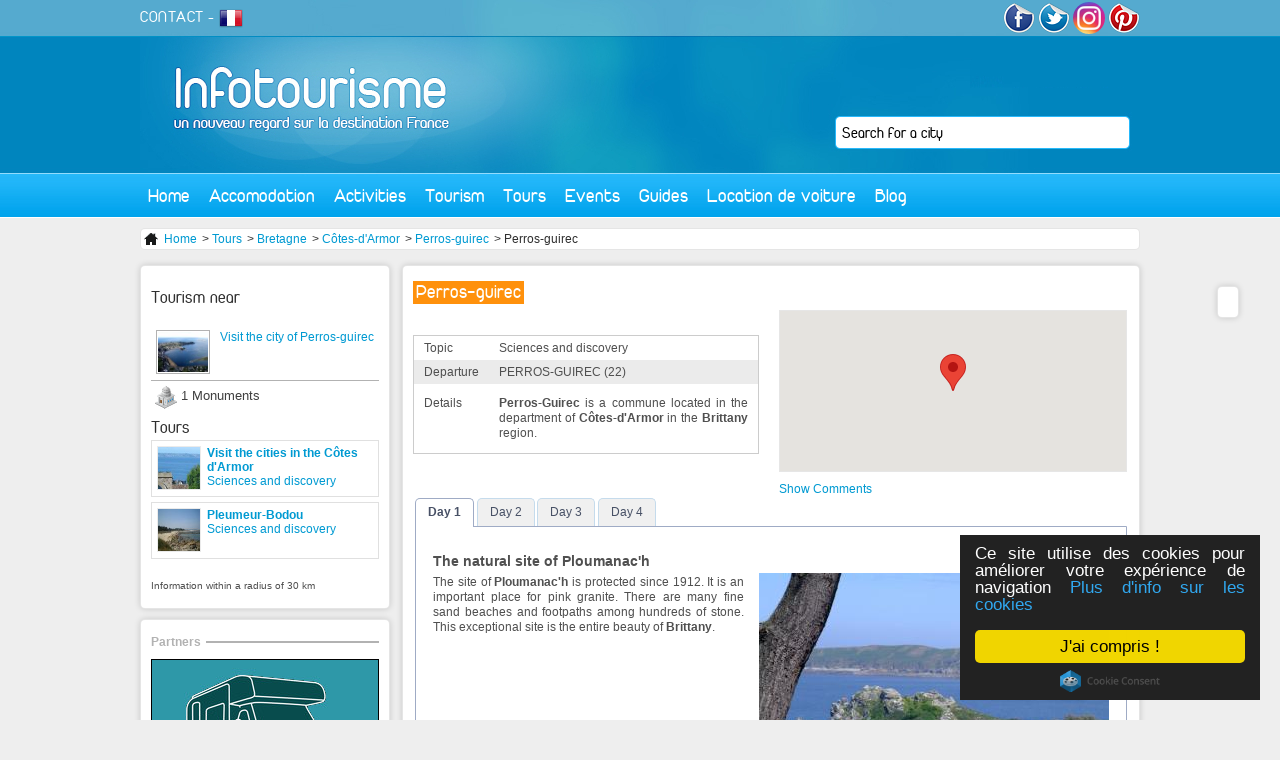

--- FILE ---
content_type: text/html; charset=utf-8
request_url: https://en.infotourisme.net/sightseeing-tours/351/perros-guirec
body_size: 6802
content:
<!DOCTYPE html PUBLIC "-//W3C//DTD XHTML 1.0 Transitional//EN" "http://www.w3.org/TR/xhtml1/DTD/xhtml1-transitional.dtd">
<html xmlns='http://www.w3.org/1999/xhtml' xml:lang='en' lang='en'>
  <head>
    <meta http-equiv="Content-Type" content="text/html; charset=utf-8" />
    <meta name="language" content="in" />
<meta name="title" content="Sightseeing Perros-Guirec | Perros-guirec" />
<meta name="description" content="Sightseeing tour Perros-guirec : Perros-Guirec - Côtes-d&#039;Armor 22" />
    <title>Sightseeing Perros-Guirec | Perros-guirec</title>
    <link rel="alternate" type="application/rss+xml" title="RSS" href="http://feeds.feedburner.com/infotourisme" />
    <link rel="publisher" href="https://www.instagram.com/tourisme_communication/" />
    <meta name="p:domain_verify" content="9f05f770d4bf55182987b8c0d595a073"/>
    <meta property="fb:app_id" content="468511906558714" />
    <script type="text/javascript">
      var _gaq = _gaq || [];
      _gaq.push(['_setAccount', 'UA-1462271-2']);
      _gaq.push(['_trackPageview']);

      (function() {
        var ga = document.createElement('script'); ga.type = 'text/javascript'; ga.async = true;
        ga.src = ('https:' == document.location.protocol ? 'https://ssl' : 'http://www') + '.google-analytics.com/ga.js';
        var s = document.getElementsByTagName('script')[0]; s.parentNode.insertBefore(ga, s);
      })();
    </script>
            <link rel="canonical" href="http://en.infotourisme.net/sightseeing-tours/351/perros-guirec" />
    
          <script type="text/javascript">var switchTo5x=true;</script>
<script type="text/javascript" src="http://w.sharethis.com/button/buttons.js"></script>
<script type="text/javascript">stLight.options({publisher: "8c421556-2a97-401e-92e8-3c8e8d35f303", doNotHash: false, doNotCopy: false, hashAddressBar: false});</script>
    
        <!-- TradeDoubler site verification 2778834 -->
    <!-- Begin Cookie Consent plugin by Silktide - http://silktide.com/cookieconsent -->
    <script type="text/javascript">
        window.cookieconsent_options = {"message":"Ce site utilise des cookies pour améliorer votre expérience de navigation","dismiss":"J'ai compris !","learnMore":"Plus d'info sur les cookies","link":"http://www.infotourisme.net/avertissement-cookies","theme":"dark-floating"};
    </script>
    <script type="text/javascript" src="//cdnjs.cloudflare.com/ajax/libs/cookieconsent2/1.0.9/cookieconsent.min.js"></script>
    <!-- End Cookie Consent plugin -->

        <script>
    	/**
    	* Fonction de suivi des clics sur des liens sortants dans Analytics
    	* Cette fonction utilise une chaîne d'URL valide comme argument et se sert de cette chaîne d'URL
    	* comme libellé d'événement. Configurer la méthode de transport sur 'beacon' permet d'envoyer le clic
    	* au moyen de 'navigator.sendBeacon' dans les navigateurs compatibles.
    	*/
    	var trackOutboundLink = function(url) {
    	   ga('send', 'event', 'outbound', 'click', url, {
    	     'transport': 'beacon',
    	     'hitCallback': function(){document.location = url;}
    	   });
    	}
    	</script>


  <script type="text/javascript" src="/js/lib/jQuery/jquery-1.4.2.js"></script>
<script type="text/javascript" src="/sfFormExtraPlugin/js/jquery.autocompleter.js"></script>
<script type="text/javascript" src="/js/script/front_menu.js"></script>
<script type="text/javascript" src="/js/lib/jQuery/plugins/jquery-ui-1.7.2.js"></script>
<script type="text/javascript" src="/js/script/fbComment.js"></script>
<script type="text/javascript" src="https://maps.googleapis.com/maps/api/js?key=AIzaSyDVjKzj5hzuWV9Oo0dHfBbAkjnJ4iijbM4&amp;callback=initMap"></script>
<script type="text/javascript" src="/js/mapiconmaker.js"></script>
<script type="text/javascript" src="/js/script/front_circuit.js"></script>
<script type="text/javascript" src="/js/script/front_activite.js"></script>
<link rel="stylesheet" type="text/css" media="screen" href="/css/V2/reset.css" />
<link rel="stylesheet" type="text/css" media="screen" href="/css/V2/frontend.css" />
<link rel="stylesheet" type="text/css" media="screen" href="/sfFormExtraPlugin/css/jquery.autocompleter.css" />
<link rel="stylesheet" type="text/css" media="screen" href="/css/specific/jquery-ui-1.7.2.css" />
<link rel="stylesheet" type="text/css" media="print" href="/css/print.css" />
</head>
  <body>
    <div id="content">

      <div id="header">
        <a id='logo' href='/'><img src='/images/frontend/V2/logo.jpg' alt='accueil infotourisme' /></a>
                <div class='floatRight'>

          <a href='http://www.facebook.com/infotourisme' target='_blank'><img src='/images/frontend/V2/facebook.png' alt='facebook infotourisme'/></a>
          <a href='http://twitter.com/infotourism' target='_blank' ><img src='/images/frontend/V2/twitter.png' alt='twitter infotourisme'/></a>
          <a href='https://www.instagram.com/tourisme_communication/' target='_blank'><img src='/images/frontend/V2/insta.png' alt='google+ infotourisme' width="32px" style="border-radius:50%"/></a>
          <a href='https://www.pinterest.com/infotourisme/' target='_blank'><img src='/images/frontend/V2/pinterest.png' alt='pinterest infotourisme'/></a>
        </div>
        <div id='subMenu'>
          <a href='mailto:contact@infotourisme.net'>CONTACT</a> -
                      <a href='https://www.infotourisme.net'><img src='/images/structure/flagFr.png' alt='Tourism in France in French' /></a>
                  </div>
        <form method='post' action='/recherche-redirect' id='leftSearch'>
  <input type="hidden" name="search[ville]" id="search_ville" /><input type="text" name="autocomplete_search[ville]" value="" id="autocomplete_search_ville" /><script type="text/javascript">
  jQuery(document).ready(function() {
    jQuery("#autocomplete_search_ville")
    .autocomplete('/recherche-ajax', jQuery.extend({}, {
      dataType: 'json',
      parse:    function(data) {
        var parsed = [];
        for (key in data) {
          parsed[parsed.length] = { data: [ data[key], key ], value: data[key], result: data[key] };
        }
        return parsed;
      }
    }, {autoSubmit: true}))
    .result(function(event, data) { jQuery("#search_ville").val(data[1]); });
  });
</script></form>

        <ul id="menu">
  <li class='direct'><a href="/">Home</a></li>
  <li><a href="#">Accomodation</a>
    <div id='mHeb'>
    <span class='t2'>Accomodation in France</span><hr/>
      <ul>
        <li><a href='/hotel/france'>Hotels</a></li>
        <li><a href='/holiday-village/france'>Holiday village</a></li>
        <li><a href='/apartement-hotel/france'>Apartment Hotel</a></li>
      </ul>
      <ul>
        <li><a href='/resting-place/france'>Gîtes</a></li>
        <li><a href='/bed-and-breakfast/france'>Bed and Breakfast</a></li>
        <li><a href='/unusual-accommodation/france'>Unusual accomodation</a></li>
      </ul>
      <ul>
        <li><a href='/campsite/france'>Campsite</a></li>
        <li><a href='/furnished-apartment/france'>Furnished apartment</a></li>
        <li><a href='/international-accommodation-centers/france'>International accommodation centers</a></li>
      </ul>
      <div>
        <span class='t3'>THEY TRUST US</span>
         <a href='http://www.anrdoezrs.net/links/7711041/type/http://www.centerparcs.fr' target='_blank'><img src='/images/frontend/une/grp/center parcs.jpg' alt='center parcs'/></a>
         <a href='http://location-montagne.les-balcons.com/?utm_source=infotourisme.net&utm_medium=Banni%C3%A8re%2B%C3%A9t%C3%A9%2B&utm_campaign=INFOTOURISME-BANNIERE-%C3%89T%C3%89' target='_blank'><img src='/images/frontend/une/grp/balcons.jpg' alt='residences et chalets en savoie'/></a>
         <a href='http://www.anrdoezrs.net/links/7711041/type/http://www.pierreetvacances.com' target='_blank'><img src='/images/frontend/une/grp/pierre et vacances.jpg' alt='pierre et vacances'/></a>
         <a href='http://www.ternelia.com/?utm_source=infotourisme&utm_medium=afilliation&utm_campaign=Campagne2013' target='_blank'><img width="120px" height="90px" src='/images/frontend/une/grp/ternelia.jpg' alt='ternelia'/></a>
         <!-- <a href='http://www.ternelia.com/?utm_source=infotourisme&utm_medium=afilliation&utm_campaign=Campagne2013' target='_blank'><img src='/images/frontend/une/grp/ternelia.jpg' class='noMargin' alt='ternelia'/></a> -->
        <a href='http://www.vacances-ulvf.com/' target='_blank'><img src='/images/frontend/une/grp/ulvf.jpg' alt='vacances ulvf'/></a>
        <a href='http://www.vacancesbleues.fr/' target='_blank'><img src='/images/frontend/une/grp/vacancesbleues.jpg' class='noMargin' alt='vacances bleues'/></a>
         <br class='spacer' />
      </div>
    </div>
  </li>
  <!--li class='direct'><a href='/restaurant'>Restaurant</a></li-->
  <li><a href="#">Activities</a>
    <div id='mLoi'>
    <span class='t2'>Leasure in France</span><hr/>
      <a href='/bowling'>
        <img src='/images/frontend/V2/bowling.jpg' alt='bowling'>
        <span class="t4">Bowling</span>
      </a>
      <a href='/casino'>
        <img src='/images/frontend/V2/casino.jpg' alt='casino'>
        <span class="t4">Casino</span>
      </a>
      <a href='/karting'>
        <img src='/images/frontend/V2/karting.jpg' alt='karting'>
        <span class="t4">Karting</span>
      </a>
      <a href='/golf'>
        <img src='/images/frontend/V2/golf.jpg' alt='golf'>
        <span class="t4">Golf</span>
      </a>
      <a href='/restaurant'>
        <img src='/images/frontend/V2/cinema.jpg' alt='cinema'>
        <span class="t4">Restaurant</span>
      </a>
      <a href='/park'>
        <img src='/images/frontend/V2/parc.jpg' alt='parc'>
        <span class="t4">Park</span>
      </a>
      <a href='/outing' class='noMargin'>
        <img src='/images/frontend/V2/sortie.jpg' alt='sortie'>
        <span class="t4">Outing</span>
      </a>
    </div>
  </li>
  <li><a href="#">Tourism</a>
    <div id='mTou'>
    <span class='t2'>Tourism in France</span><hr/>
    <a href='/tourism/lyon' class='vil'>
        <img src='/images/frontend/V2/lyon.jpg' alt='Tourisme Lyon'>
        <span class="t4">Tourism Lyon</span>
      </a>
      <a href='/tourism/paris' class='vil'>
        <img src='/images/frontend/V2/paris.jpg' alt='Tourisme Paris'>
        <span class="t4">Tourism Paris</span>
      </a>
      <a href='/tourism/marseille' class='vil'>
        <img src='/images/frontend/V2/marseille.jpg' alt='Tourisme Marseille'>
        <span class="t4">Tourism Marseille</span>
      </a>
      <a class="more" href="/tourism-france">+</a>
      <br class="spacer"/>
      <span class='t3'>Cultural places</span>
      <a href='/museum' class='cl'>
        <img src='/images/frontend/V2/musee.jpg' alt='Musees de France'>
        <span class="t4">French Museum</span>
      </a>
      <a href='/monument' class='cl'>
        <img src='/images/frontend/V2/monument.jpg' alt='Monuments de France'>
        <span class="t4">French monument</span>
      </a>
      <br class="spacer"/>
      <span class='t3'>Vacation</span>
      <a href='/seaside-resort' class='sej'>
        <img src='/images/frontend/V2/balneaire.jpg' alt='Stations balnéaire françaises'>
        <span class="t4">Seaside resort</span>
      </a>
      <a href='/winter-sports-resort' class='sej'>
        <img src='/images/frontend/V2/hiver.jpg' alt='Stations sport hiver françaises'>
        <span class="t4">Winter sports resort</span>
      </a>
      <a href='/spa' class='sej'>
        <img src='/images/frontend/V2/thermalisme.jpg' alt='Villes thermales françaises'>
        <span class="t4">Spa</span>
      </a>
          </div>
  </li>
  <li class='direct'><a href="/sightseeing-tours">Tours</a></li>
  <li class='direct'><a href="/events">Events</a></li>
  <li><a href="#">Guides</a>
    <div id='mGui' class='align_right'>
      <span class='t2'>Travel guide</span><hr/>
                      <div class='triBox'>
        <a href='/loire-castel-tour'>
          <div class='data'>
            <div class='texte bGreen'>
                            Guide to Castles of the Loire Valley<br/><i>18 essential sites</i>            </div>
          </div>
          <img alt="chateau-d-azay-le-rideau azay-le-rideau" src="https://en.infotourisme.net/timthumb.php?w=280&amp;h=100&amp;q=100&amp;src=/uploads/annonces/azay-le-rideau/4885/48672398.jpg&amp;a=c&amp;zc=1" />          </a>
        </div>
        <div class='triBox'>
        <a href='/loire-castel-tour'>
          <div class='data'>
            <div class='texte bGreen'>
                            Guide to parks and recreation in France            </div>
          </div>
          <img alt="futuroscope chasseneuil-du-poitou" src="https://en.infotourisme.net/timthumb.php?w=280&amp;h=100&amp;q=100&amp;src=/uploads/annonces/chasseneuil-du-poitou/6514/5556594.jpg&amp;a=c&amp;zc=1" />          </a>
        </div>
        <div class='triBox'>
        <a href='/zoo-french'>
          <div class='data'>
            <div class='texte bGreen'>
                            Guide to the best zoos in France            </div>
          </div>
          <img alt="safari-de-peaugres peaugres" src="https://en.infotourisme.net/timthumb.php?w=280&amp;h=100&amp;q=100&amp;src=/uploads/annonces/peaugres/7965/60166296.jpg&amp;a=c&amp;zc=1" />          </a>
        </div>
            </div>
  </li>
  <li><a href="#">Location de voiture</a>
    <div id='mGui' class='align_right'>
      <span class='t2'>Louer votre voiture de tourisme</span><hr/>
      <a href='https://www.avis.com/fr/home'>
        <img src="/images/frontend/V2/avis.jpg" alt="location-voiture-avis"/>
      </a>
      <a href='https://www.budget.fr/'>
        <img src="/images/frontend/V2/budget.jpg" alt="location-voiture-budget"/>
      </a>
    </div>
  </li>
  <!--li class='direct'><a href='/promotion'>Promotions</a></li-->
  <li class='direct last'><a href='http://blog.infotourisme.net'>Blog</a></li>
</ul>
      </div>

      

<div class='ariane'>
  <ul>
    <li><a href="/"><img src="/images/frontend/structure/home.png" /> Home</a></li>
          <li> > <a href="/sightseeing-tours">Tours</a></li> 
          <li> > <a href="/sightseeing-tours/bretagne">Bretagne</a></li> 
          <li> > <a href="/sightseeing-tours/cotes-d-armor">Côtes-d&#039;Armor</a></li> 
          <li> > <a href="/sightseeing-tours/perros-guirec">Perros-guirec</a></li> 
          <li> > Perros-guirec</li> 
      </ul>
</div>



<div id='oldesign'>

<div id="shareBar" class='roundBox'>
  <span class='st_facebook_vcount' displayText='Facebook'></span>
  <span class='st_twitter_vcount' displayText='Tweet'></span>
  <span class='st_googleplus_vcount' displayText='Google +'></span>
  <span class='st_linkedin_vcount' displayText='LinkedIn'></span>
  <span class='st_pinterest_vcount' displayText='Pinterest'></span>
  <span class='st_email_vcount' displayText='Email'></span>
</div>
<h1>Perros-guirec</h1>

<div class='circuits'>
<div class='leftCol'>
  <table class='autresTarifs gmap' data='48.814167_-3.442222'>
    <tr><td>Topic</td><td>Sciences and discovery</td></tr>
    <tr class='odd'><td>Departure</td><td>PERROS-GUIREC (22)</td></tr>
    <tr><td>Details</td><td><p><strong>Perros-Guirec</strong> is a commune located in the department of <strong>C&ocirc;tes-d&#039;Armor</strong> in the <strong>Brittany</strong> region.</p></td></tr>
  </table>
</div>
<div class='rightCol'>
  <div id='mapCircuit'> </div>

    <a href="http://en.infotourisme.net/sightseeing-tours/351/perros-guirec#disqus_thread" class="com4">Show Comments</a>

</div>

<br class='spacer' />

  <div id="jours">
	<ul>
      		<li><a href="#jour-1">Day 1</a></li>
      		<li><a href="#jour-2">Day 2</a></li>
      		<li><a href="#jour-3">Day 3</a></li>
      		<li><a href="#jour-4">Day 4</a></li>
      	</ul>

          <div id="jour-1">
        <h2 class='line purple'>
          <span class="title">The natural site of Ploumanac&#039;h</span>
        </h2>
        <div class='circuitPhoto'>
                    <div class='grandePhoto'><img src="/uploads/circuits/perros-guirec/351/96553760.jpg" alt="the-natural-site-of-ploumanac-h" title="the-natural-site-of-ploumanac-h" class=""/></div>
        </div>
        <div class='article'>
          <p>The site of <strong>Ploumanac&#039;h</strong> is protected since 1912. It is an important place for pink granite. There are many fine sand beaches and footpaths among hundreds of stone. This exceptional site is the entire beauty of <strong>Brittany</strong>.</p>
<p>&nbsp;</p>        </div>
        <br class='spacer'/>

        
  <h2>Accommodation nearby</h2>
    <div id='newAnnonceHeb'>
     
      <div class='detailBiColumn'>
        <img alt="hotel-restaurant-le-terre-neuvas paimpol" src="https://en.infotourisme.net/timthumb.php?w=100&amp;h=75&amp;q=100&amp;src=/uploads/annonces/paimpol/7042/23709588.jpg&amp;a=c&amp;zc=1" />                  <a href="/hotel/paimpol/7042/hotel-restaurant-le-terre-neuvas"><h3>Hôtel Restaurant Le Terre-Neuvas</h3></a>                <ul>
          <li class='cat star1'></li>
          <li class='loc'><strong>Paimpol</strong></li>
          <li class='phones'>02 96 55 14 14 </li>
        </ul>
      </div>
     
      <div class='detailBiColumn'>
        <img alt="camping-de-mesqueau plougasnou" src="https://en.infotourisme.net/timthumb.php?w=100&amp;h=75&amp;q=100&amp;src=/uploads/annonces/plougasnou/7982/28047490.jpg&amp;a=c&amp;zc=1" />                  <a href="/campsite/plougasnou/7982/camping-de-mesqueau"><h3>Camping de Mesqueau</h3></a>                <ul>
          <li class='cat star4'></li>
          <li class='loc'><strong>Plougasnou</strong></li>
          <li class='phones'>02 98 67 37 45 </li>
        </ul>
      </div>
        </div>



        <br class='spacer'/>
      </div>
          <div id="jour-2">
        <h2 class='line purple'>
          <span class="title">The architectural heritage</span>
        </h2>
        <div class='circuitPhoto'>
                    <div class='grandePhoto'><img src="/uploads/circuits/perros-guirec/351/96553942.jpg" alt="the-architectural-heritage" title="the-architectural-heritage" class=""/></div>
        </div>
        <div class='article'>
          <p>The architectural heritage of <strong>Perros-Guirec</strong>:</p>
<ul>
<li style="list-style-image: url(../../../images/structure/icones/bullet.png); list-style-position: inside; margin-top: 5px;">Maurice Denis&#039; house</li>
<li style="list-style-image: url(../../../images/structure/icones/bullet.png); list-style-position: inside; margin-top: 5px;">The &#039;Grand H&ocirc;tel&#039; in <strong>Trestraou</strong></li>
<li style="list-style-image: url(../../../images/structure/icones/bullet.png); list-style-position: inside; margin-top: 5px;"><strong>Ploumanac&#039;h semaphor</strong></li>
<li style="list-style-image: url(../../../images/structure/icones/bullet.png); list-style-position: inside; margin-top: 5px;">The &#039;Lande du Crac&#039;h&#039; mill</li>
<li style="list-style-image: url(../../../images/structure/icones/bullet.png); list-style-position: inside; margin-top: 5px;"><strong>Notre-Dame de La Clart&eacute;&nbsp;Chapel</strong></li>
<li style="list-style-image: url(../../../images/structure/icones/bullet.png); list-style-position: inside; margin-top: 5px;"><strong>Saint-Joseph&nbsp;Chapel</strong></li>
<li style="list-style-image: url(../../../images/structure/icones/bullet.png); list-style-position: inside; margin-top: 5px;"><strong>Saint-Guirec&nbsp;Chapel&nbsp;</strong></li>
<li style="list-style-image: url(../../../images/structure/icones/bullet.png); list-style-position: inside; margin-top: 5px;"><strong>Kernivinen&nbsp;Chapel</strong></li>
</ul>        </div>
        <br class='spacer'/>

        
  <h2>Accommodation nearby</h2>
    <div id='newAnnonceHeb'>
     
      <div class='detailBiColumn'>
        <img alt="hotel-restaurant-le-terre-neuvas paimpol" src="https://en.infotourisme.net/timthumb.php?w=100&amp;h=75&amp;q=100&amp;src=/uploads/annonces/paimpol/7042/23709588.jpg&amp;a=c&amp;zc=1" />                  <a href="/hotel/paimpol/7042/hotel-restaurant-le-terre-neuvas"><h3>Hôtel Restaurant Le Terre-Neuvas</h3></a>                <ul>
          <li class='cat star1'></li>
          <li class='loc'><strong>Paimpol</strong></li>
          <li class='phones'>02 96 55 14 14 </li>
        </ul>
      </div>
     
      <div class='detailBiColumn'>
        <img alt="camping-de-mesqueau plougasnou" src="https://en.infotourisme.net/timthumb.php?w=100&amp;h=75&amp;q=100&amp;src=/uploads/annonces/plougasnou/7982/28047490.jpg&amp;a=c&amp;zc=1" />                  <a href="/campsite/plougasnou/7982/camping-de-mesqueau"><h3>Camping de Mesqueau</h3></a>                <ul>
          <li class='cat star4'></li>
          <li class='loc'><strong>Plougasnou</strong></li>
          <li class='phones'>02 98 67 37 45 </li>
        </ul>
      </div>
        </div>



        <br class='spacer'/>
      </div>
          <div id="jour-3">
        <h2 class='line purple'>
          <span class="title">Thalassatherapy in Perros-Guirec</span>
        </h2>
        <div class='circuitPhoto'>
                    <div class='grandePhoto'><img src="/uploads/circuits/perros-guirec/351/96555245.jpg" alt="thalassatherapy-in-perros-guirec" title="thalassatherapy-in-perros-guirec" class=""/></div>
        </div>
        <div class='article'>
          <p>Unwind in the <strong>T</strong><span style="font-family: arial, verdana, sans-serif; border-collapse: collapse;"><strong id="forumDiscussions" title="Forum discussions with the word(s) ">halassatherapy </strong><span id="forumDiscussions" title="Forum discussions with the word(s) ">centre</span><strong id="forumDiscussions" title="Forum discussions with the word(s) "> </strong><span id="forumDiscussions" title="Forum discussions with the word(s) ">in</span><strong id="forumDiscussions" title="Forum discussions with the word(s) "> </strong><span id="forumDiscussions" title="Forum discussions with the word(s) "><strong>Perros-Guirec </strong>with&nbsp;a 6 days stay including : a &#039;back in shape&#039; program, anti-stress treatment, plant and sea water cure. A 3 days stays includes 3 treatments and treatments &#039;&agrave; la carte&#039; and tailored treatment.</span></span></p>        </div>
        <br class='spacer'/>

        
  <h2>Accommodation nearby</h2>
    <div id='newAnnonceHeb'>
     
      <div class='detailBiColumn'>
        <img alt="hotel-restaurant-le-terre-neuvas paimpol" src="https://en.infotourisme.net/timthumb.php?w=100&amp;h=75&amp;q=100&amp;src=/uploads/annonces/paimpol/7042/23709588.jpg&amp;a=c&amp;zc=1" />                  <a href="/hotel/paimpol/7042/hotel-restaurant-le-terre-neuvas"><h3>Hôtel Restaurant Le Terre-Neuvas</h3></a>                <ul>
          <li class='cat star1'></li>
          <li class='loc'><strong>Paimpol</strong></li>
          <li class='phones'>02 96 55 14 14 </li>
        </ul>
      </div>
     
      <div class='detailBiColumn'>
        <img alt="camping-de-mesqueau plougasnou" src="https://en.infotourisme.net/timthumb.php?w=100&amp;h=75&amp;q=100&amp;src=/uploads/annonces/plougasnou/7982/28047490.jpg&amp;a=c&amp;zc=1" />                  <a href="/campsite/plougasnou/7982/camping-de-mesqueau"><h3>Camping de Mesqueau</h3></a>                <ul>
          <li class='cat star4'></li>
          <li class='loc'><strong>Plougasnou</strong></li>
          <li class='phones'>02 98 67 37 45 </li>
        </ul>
      </div>
        </div>



        <br class='spacer'/>
      </div>
          <div id="jour-4">
        <h2 class='line purple'>
          <span class="title">Rambling</span>
        </h2>
        <div class='circuitPhoto'>
                    <div class='grandePhoto'><img src="/uploads/circuits/perros-guirec/351/96555333.jpg" alt="rambling" title="rambling" class=""/></div>
        </div>
        <div class='article'>
          <p>Discover a mysterious valley between <strong>Perroe-Guirec</strong> and <strong>Tregastel</strong>.</p>
<p>Interests: Geology, wildlife. Guided visits from June to September.</p>
<p>&nbsp;</p>        </div>
        <br class='spacer'/>

        
  <h2>Accommodation nearby</h2>
    <div id='newAnnonceHeb'>
     
      <div class='detailBiColumn'>
        <img alt="hotel-restaurant-le-terre-neuvas paimpol" src="https://en.infotourisme.net/timthumb.php?w=100&amp;h=75&amp;q=100&amp;src=/uploads/annonces/paimpol/7042/23709588.jpg&amp;a=c&amp;zc=1" />                  <a href="/hotel/paimpol/7042/hotel-restaurant-le-terre-neuvas"><h3>Hôtel Restaurant Le Terre-Neuvas</h3></a>                <ul>
          <li class='cat star1'></li>
          <li class='loc'><strong>Paimpol</strong></li>
          <li class='phones'>02 96 55 14 14 </li>
        </ul>
      </div>
     
      <div class='detailBiColumn'>
        <img alt="camping-de-mesqueau plougasnou" src="https://en.infotourisme.net/timthumb.php?w=100&amp;h=75&amp;q=100&amp;src=/uploads/annonces/plougasnou/7982/28047490.jpg&amp;a=c&amp;zc=1" />                  <a href="/campsite/plougasnou/7982/camping-de-mesqueau"><h3>Camping de Mesqueau</h3></a>                <ul>
          <li class='cat star4'></li>
          <li class='loc'><strong>Plougasnou</strong></li>
          <li class='phones'>02 98 67 37 45 </li>
        </ul>
      </div>
        </div>



        <br class='spacer'/>
      </div>
      </div>
        <br class='spacer'/>
        <br class='spacer'/>

  <h2>Latest news on : Perros-Guirec</h2>
  <div class="fb-comments" data-href="http://en.infotourisme.net/sightseeing-tours/351/perros-guirec" data-width="675" data-num-posts="10"></div>
</div>
</div>


              <div id="left">
          <div id='info'>
  <div id='leftActivite' class='roundBox'>

      <h2>Tourism near</h2>  
                    <a href='/tourism/perros-guirec'>
        <div class='tourisme'>
          <img src="/uploads/villes/perros-guirec/95278008-mini.jpg" alt="perros-guirec" title="perros-guirec"/>Visit the city of Perros-guirec        </div>
      </a>
              <ul>
                    <li class='monument'>1 Monuments</li>
          </ul>
    <br clear='left' />

    
          <div class='list monument'>
              <a href='/monument/treguier/5416/maison-d-ernest-renan' class='odd'>Maison d&#039;Ernest Renan</a>
            </div>
      
      <h2>Tours</h2>  
                  <a href='/sightseeing-tours/318/visit-the-cities-in-the-cotes-d-armor'>
          <div class='news'>
            <img src="/uploads/circuits/perros-guirec/318/96212385-mini.jpg" alt="paimpol" title="paimpol"/><strong>Visit the cities in the Côtes d&#039;Armor</strong>
            <div>Sciences and discovery</div>
          </div>
        </a>
                                  <a href='/sightseeing-tours/396/pleumeur-bodou'>
          <div class='news'>
            <img src="/uploads/circuits/pleumeur-bodou/396/96226592-mini.jpg" alt="pleumeur-bodou" title="pleumeur-bodou"/><strong>Pleumeur-Bodou</strong>
            <div>Sciences and discovery</div>
          </div>
        </a>
            
  
  <div class='conditions'>Information within a radius of 30 km</div>

</div>

  <div id="partenaire2" class='roundBox'>
  <h3>Partners</h3><hr/>
    <a href="https://www.jelouemoncampingcar.com/"><img src='/images/frontend/V2/jelouemoncampingcar.jpg' alt="camping car"/></a>
  </div>
</div>
        </div>
      
      <br class='spacer'/>
    </div>

    <div id="footer">
        <div class='content'>
          <img src='/images/frontend/V2/footer.jpg' class='picture' alt='infotourisme ville'/>
          <div class='t4'>« France the first tourist destination since 1990 »</div>
          <div class='float'>
          <div class='t5'>Professionals</div>
            <ul>
            <li><a title="Add your establishment on Infotourisme" href="/ajouter-votre-etablissement">Commercialisation</a></li>
            <li><a href="https://e-visa.co.uk/" title="Visas, ESTA, AVE"> Apply for your visa</a></li>
            </ul>
          </div>
          <div class='float'>
          <div class='t5'>Informations</div>
            <ul>
              <li> <a href="/conditions-legales">Terms and Conditions</a></li>
              <li><a href='mailto:contact@infotourisme.net'>Contact us</a></li>
            </ul>
          </div>
          <div class='float'>
          <div class='t5'>Free services</div>
            <ul>
              <li><a href="/ajouter-une-manifestation">Events broadcasting</a></li>
            </ul>
          </div>
          <br class='spacer'/>
        </div>
    </div>

  </body>
</html>


--- FILE ---
content_type: application/javascript
request_url: https://en.infotourisme.net/js/script/fbComment.js
body_size: 341
content:
$(function () {

  window.fbAsyncInit = function() {
    FB.init({appId: '468511906558714', status: true, cookie: true, xfbml: true});
  };

  $('body').append('<div id="fb-root"></div>');

  (function(d, s, id) {
    var js, fjs = d.getElementsByTagName(s)[0];
    if (d.getElementById(id)) return;
    js = d.createElement(s); js.id = id;
    js.src = "//connect.facebook.net/fr_FR/all.js";
    fjs.parentNode.insertBefore(js, fjs);
  }(document, 'script', 'facebook-jssdk'));
});
